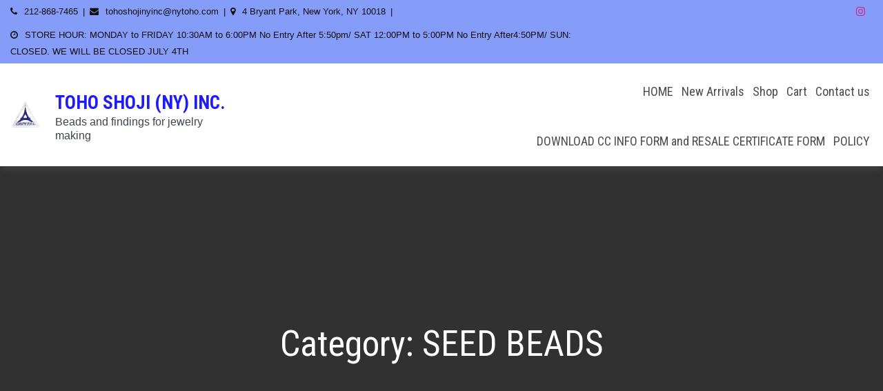

--- FILE ---
content_type: text/css
request_url: https://nytoho.com/wp-content/plugins/price-matrix-for-woocommerce/frontend/assets/css/style.css?ver=1.1
body_size: 787
content:
.wppm-enter-table {
    width: 100%;
    border-collapse: collapse;
    overflow: hidden;
    z-index: 1;
}
.wppm-enter-table .attribute-name {
	background-color: #fafafa;
    padding: 12px 0 10px 15px;
    font-weight: 600;
    white-space: nowrap;
}
.has-two-attribute .attribute-name {
    width: 25%;
}
.wppm-enter-table .attribute-name.center {
    text-align: center;
    padding-left: 0;
    white-space: nowrap;
}
.wppm-enter-table td {
    border: 1px solid #eee;
	padding: 10px 15px !important;
}
.wppm-enter-table .attribute-price {
    text-align: center;
    background: #fff;
    white-space: nowrap;
}
.wppm-enter-table .attribute-price:hover {
	background-color: #fafafa;
	cursor: pointer;
}
.wppm-enter-table .attribute-price del {
    margin-right: 10px;
    font-weight: 400;
}
.wppm-enter-table .attribute-price ins {
    text-decoration: none;
    background: transparent;
    font-weight: 400;
}
.table-responsive {
    min-height: .01%;
    overflow-x: auto;
    margin-bottom: 30px !important;
}

.has-price-matrix.pm-hide-dropdown .variations_form table.variations {
	display: none;
}
body.pm-position-two .single_variation_wrap {
	clear: both;
}
.pm-disable-qty input {
	cursor: not-allowed;
}
.pm-disable-qty input[type=number]::-webkit-inner-spin-button, 
.pm-disable-qty input[type=number]::-webkit-outer-spin-button { 
    -webkit-appearance: none;
    -moz-appearance: none;
    appearance: none;
    margin: 0; 
}
.tippy-popper table > tbody > tr > td {
	padding: 5px 15px;
    text-align: left;
    border: 1px solid #eee;
}
.tippy-popper table > tbody > tr {
	border-bottom: 1px dashed #eee;
}

.tippy-tooltip {
    padding: 0 !important;
}
.tippy-tooltip-content table{
    margin-bottom: 0 !important;
}
@-webkit-keyframes spin {
    100% {
        -webkit-transform: rotate(360deg)
    }
}
@-moz-keyframes spin {
    100% {
        -moz-transform: rotate(360deg)
    }
}
@keyframes spin {
    100% {
        -webkit-transform: rotate(360deg);
        -moz-transform: rotate(360deg);
        -ms-transform: rotate(360deg);
        -o-transform: rotate(360deg);
        transform: rotate(360deg)
    }
}

.blockUI.blockOverlay::before {
    height: 30px;
    width: 30px;
    display: block;
    position: absolute;
    top: 50%;
    left: 50%;
    margin-left: -.5em;
    margin-top: -.5em;
    content: '';
    -webkit-animation: spin 1s ease-in-out infinite;
    -moz-animation: spin 1s ease-in-out infinite;
    animation: spin 1s ease-in-out infinite;
    background: url(../images/loader.svg) center center;
    background-size: cover;
    line-height: 1;
    text-align: center;
    font-size: 2em;
    color: rgba(0,0,0,.75);
}

.wppm-notice-content {
    color: #721c24;
    background-color: #f8d7da;
    border-color: #f5c6cb;
    padding: .75rem 1.25rem;
    font-size: 1rem;
    border-radius: .25rem;	
}

--- FILE ---
content_type: text/javascript
request_url: https://nytoho.com/wp-content/plugins/price-matrix-for-woocommerce/frontend/assets/js/frontend.js
body_size: 993
content:
jQuery( function( $ ) {
	var pricematrix_load = {
		/**
		 * Init jQuery.BlockUI
		 */
		block: function($el) {
			$el.block({
				message: null,
				overlayCSS: {
					background: '#fff',
					opacity: 0.6
				}
			});
		},

		/**
		 * Remove jQuery.BlockUI
		 */
		unblock: function($el) {
			$el.unblock();
		}
	}
	
	var pricematrix_frontend = {

		/**
		 * Initialize variations actions
		 */
		init: function() {
        	$(document).on('click', '.attribute-price', this.selected_price);
			
			if( $('.pm-disable-qty').length ) {
				$('.pm-disable-qty input').each(function( index ) {
					$(this).attr( 'min', $(this).attr('max') );
					$(this).prop('readonly', true);
				});
			}
			
			if( $('body').hasClass('single-product') ) {
				var disable_qty = $('.pm-table-variations').attr('data-disable-qty');
				
				if (typeof disable_qty !== typeof undefined && disable_qty !== false) {
					$('.input-text.qty').hide();
				}
			}
			
			if( wppm.show_tooltips ) {
				Tippy('.pm-tippy1', {
					animation: 'scale',
					duration: 200,
					arrow: true,
					position: 'bottom'
				});
			}
     
		},
		
		selected_price: function() {
			var params = '',
				attribute = $(this).data('attributes'),
				$table = $(this).closest('.pm-table-variations'),
				$tr = $( "table.variations > tbody > tr > td.value select" ),
				$tr_count = $tr.length - 1;

			$('.reset_variations').trigger('click');
			$.each(attribute, function(key, value) {
				if( $('select[name="' + key + '"]').length ) {
					$('select[name="' + key + '"]').val(value);
				}
			});

			$tr.each(function( index ) {
				if( index == $tr_count) {
					$(this).addClass('pm-last-select');
				}
			});

			if( wppm.attribute_qty ) {
				var attribute_qty = 'attribute_' + wppm.attribute_qty;
				$('[name="quantity"]').val(attribute[attribute_qty]);
				$('[name="quantity"]').prop('readonly', true);
				$('[name="quantity"]').css( "cursor", "not-allowed" );
			}

			if( wppm.add_to_cart ) {
				pricematrix_load.block( $('form.variations_form') );
 				var formData = new FormData();
				formData.append( 'product_id', $table.attr('data-product_id') );
				formData.append( 'attribute', JSON.stringify(attribute) );
				$.ajax( {
					type: 'POST',
					url: wppm.apiSettings + '/add_to_cart',
					data: formData,
					dataType: 'json',
					processData: false,
					contentType: false
				}).done( function( data, status, xhr ) {
					if( data.status == 'complete') {
						if( data.url != undefined ) {
							window.location.href = data.url;
						}else {
							var this_page = window.location.toString();
							window.location.href = this_page;
						}
					}

					pricematrix_load.unblock( $('form.variations_form') );
				});
			}
			
			$('.pm-last-select').trigger('change');
/* 			var $heightPrice = $('.single_variation').outerHeight();
			console.log($heightPrice);
			 */
			return false;
		},
	}
	
	pricematrix_frontend.init();
});